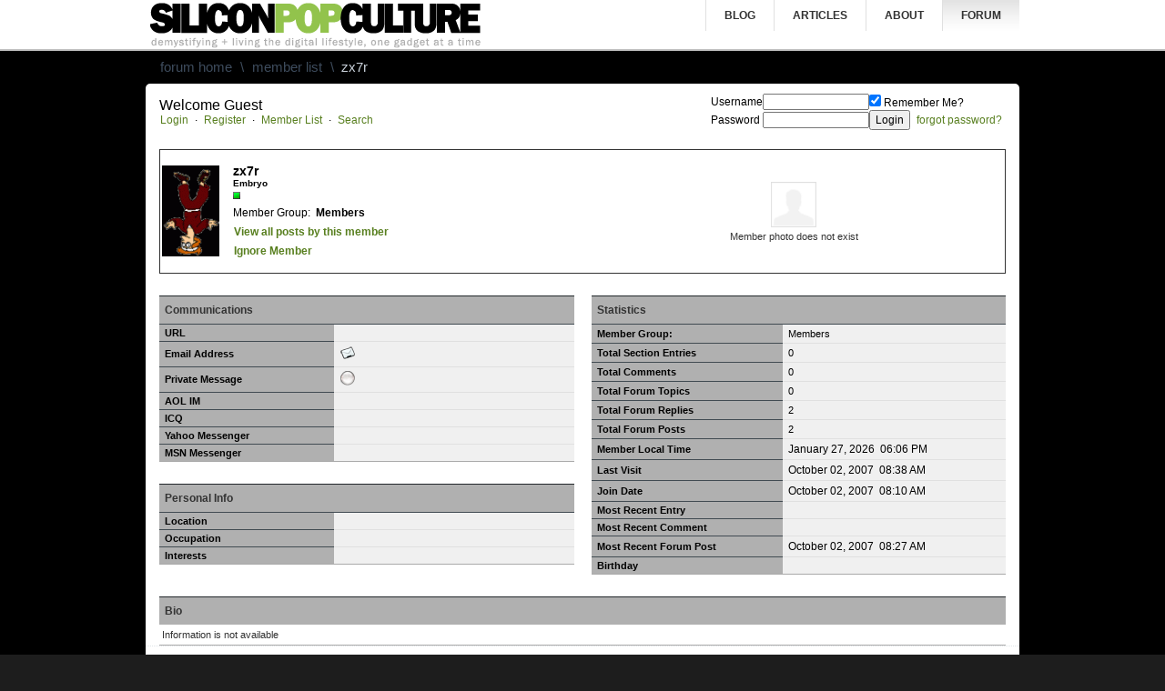

--- FILE ---
content_type: text/html; charset=utf-8
request_url: https://www.siliconpopculture.com/forum/member/3066/
body_size: 3894
content:
<!DOCTYPE html PUBLIC "-//W3C//DTD XHTML 1.0 Strict//EN" "http://www.w3.org/TR/xhtml1/DTD/xhtml1-strict.dtd">
<html xmlns="http://www.w3.org/1999/xhtml">
<head>
    <meta http-equiv="Content-Type" content="text/html; charset=utf-8" />
<meta name='MSSmartTagsPreventParsing' content='TRUE' />
<meta http-equiv='expires' content='-1' />
<meta http-equiv= 'pragma' content='no-cache' />
<meta name='robots' content='all' />

    <title>forum - silicon pop culture</title>
    <script type="text/javascript"> 
<!--

function navHover(which)
{					
	if (document.getElementById(which.id))
	{
		cur = document.getElementById(which.id).className;
		
		if (cur == 'buttonLarge')
		{
			document.getElementById(which.id).className = 'buttonLargeHover'
		}
		else if (cur == 'buttonSmall')
		{
			document.getElementById(which.id).className = 'buttonSmallHover'
		}
	}
}

function navReset(which)
{					
	if (document.getElementById(which.id))
	{
		cur = document.getElementById(which.id).className;
		
		if (cur == 'buttonLargeHover')
		{
			document.getElementById(which.id).className = 'buttonLarge'
		}
		else if (cur == 'buttonSmallHover')
		{
			document.getElementById(which.id).className = 'buttonSmall'
		}
	}
}


function navJump(where)
{
	window.location=where;
}
-->
</script>
    

    <style type='text/css'>
    
    </style>
	<link rel="stylesheet" type="text/css" href="/v/4/css/forum_css.css" title="default" media="screen" />
	<link rel="stylesheet" type="text/css" href="/v/4/css/global.css" title="default" media="screen" />
	<link href="http://www.siliconpopculture.com/favicon.ico" rel="SHORTCUT ICON" />
	
	<script type="text/javascript" src="/v3/scripts/prototype.js"></script>
	<script type="text/javascript" src="/v3/scripts/scriptaculous.js?load=effects"></script>
	<script type="text/javascript" src="/v3/scripts/lightbox.js"></script>
	<script type="text/javascript" src="/v3/scripts/sysutils.js"></script>
	<link rel="stylesheet" href="/v3/css/lightbox.css" type="text/css" media="screen" />
</head>

<body class="forum" id="forum-page" >
<div id="header">
	<div id="headerContent">
		<div id="logo"><a href="http://siliconpopculture.com" class="image">siliconpopculture</a></div>
		<ul id="navigation">
			<li id="blog"><a href="/blog/">blog</a></li>
			<li id="articles"><a href="/articles/">articles</a></li>
			<li id="about"><a href="/blog/about/">about</a></li>
			<li id="forum"><a href="/forum/">forum</a></li>
                        <!--<li id="search"><a href="/search/index/">search</a></li>-->
		</ul>
	</div>
</div>
<div id="siteWrap">


	<ul id="breadcrumb">
	<li><div class="breadcrumb"><a href="https://www.siliconpopculture.com/forum/">Forum Home</a><span class="breadcrumbspacer">&nbsp;&nbsp;\&nbsp;&nbsp;</span><!-- &gt; --><a href="https://www.siliconpopculture.com/forum/member/memberlist/">Member List</a><span class="breadcrumbspacer">&nbsp;&nbsp;\&nbsp;&nbsp;</span><!-- &gt; --><span class="currentcrumb">zx7r</span></div></li>				
</ul>
<div id="feature">

</div>
    <div id="main">
        <div id="content_search">
            <div class="entry">
	<div id='pageheader'>
<table style="width:100%; height:50px;" border="0" cellpadding="0" cellspacing="0">
<tr>
<td class="profileTopBox" style="width:55%;">

	<div class="profileLogged">Welcome Guest</div>
	<div class="profileOptions">
	<a href="https://www.siliconpopculture.com/forum/member/login/">Login</a>	
	&nbsp;&middot;&nbsp;
	<a href="https://www.siliconpopculture.com/forum/member/register/">Register</a>	
	&nbsp;&middot;&nbsp;
	<a href="https://www.siliconpopculture.com/forum/member/memberlist/">Member List</a>
	&nbsp;&middot;&nbsp;
	<a href="/forum/search/">Search</a></div>




</td>



<td class="profilePhoto" style="width:45%;" align="right" class="rightheader">
<form method="post" action="https://www.siliconpopculture.com/"  >
<div class='hiddenFields'>
<input type="hidden" name="XID" value="f03e810fb1a72c86f2fd9dfb540447a4cb612187" />
<input type="hidden" name="ACT" value="9" />
<input type="hidden" name="FROM" value="forum" />
<input type="hidden" name="mbase" value="https://www.siliconpopculture.com/forum/member/" />
<input type="hidden" name="board_id" value="1" />
<input type="hidden" name="RET" value="https://www.siliconpopculture.com/forum/member/3066/" />
<input type="hidden" name="site_id" value="1" />
</div>


<table cellpadding="0" cellspacing="2" border="0" align="right" class="profileOptions">
<tr>
<td>Username</td>
<td><input type="text" class="input" name="username" size="15" value="" /></td>
<td><input type="checkbox" class="checkbox" name="auto_login" value="1" checked="checked" /> Remember Me?&nbsp;</td>
</tr>
<tr>
<td>Password</td>
<td><input type="password" class="input" name="password" size="15" /></td>
<td><input type="submit" class="submit" value="Login" />&nbsp; <a href="https://www.siliconpopculture.com/forum/member/forgot_password/">forgot password?</a>&nbsp;</td>
</tr>
</table>
</form>


</td>
</tr>
</table>
</div>


<div id="content_forum">
<table class='border' border='0' cellspacing='0' cellpadding='0' style='width:100%'>
<tr>
<td class='profileTopBox' valign='top' style="width:50%;">
	
	<table border='0' cellspacing='0' cellpadding='0' >
	<tr>
	<td style="width:63px;"><img class="avatar" src="http://www.siliconpopculture.com/images/avatars/uploads/avatar_3066.gif" width="63" height="100" border="0" alt="zx7r" title="zx7r" /></td>
	<td valign="top">
	<div class='profileTitle'>zx7r</div>			
	<div class="rankMember">Embryo</div>
	<div class="itempad"><img src="https://www.siliconpopculture.com/themes/forum_themes/spc/images/rank.gif" width="9" height="10" border="0" alt="Rank" class="rankImage" /></div>
	<div class='itempad'>Member Group:&nbsp; <b>Members</b></div>
	<div class='itempadbig'><a href="https://www.siliconpopculture.com/forum/member_search/3066/"><b>View all posts by this member</b></a></div>
	
		<div class='itempad'><b>
	<script type="text/javascript"> 
	//<![CDATA[
	
	function list_addition(member, el)
	{
		var member_text = '';

		var Name = (member == null) ? prompt(member_text, '') : member;
		var el = (el == null) ? 'name' : el;

	     if ( ! Name || Name == null)
	     {
	     	return; 
	     }            
		
		var frm = document.getElementById('target');
		var x;
		
		for (i = 0; i < frm.length; i++)
		{
			if (frm.elements[i].name == el)
			{
				frm.elements[i].value = Name;
			}
		}

	     document.getElementById('target').submit();
	}
	
	function dynamic_action(which)
	{
		if (document.getElementById('target').daction)
		{
			document.getElementById('target').daction.value = which;
		}
	}
	//]]>
	</script><form id='target' method="post" action="https://www.siliconpopculture.com/forum/member/update_ignore_list/"  >
<div class='hiddenFields'>
<input type="hidden" name="XID" value="497accc690584f92432d15a78075a044cd041502" />
<input type="hidden" name="toggle[]" value="" />
<input type="hidden" name="name" value="" />
<input type="hidden" name="daction" value="" />
<input type="hidden" name="site_id" value="1" />
</div>

<a href='https://www.siliconpopculture.com/forum/member/edit_ignore_list/' onclick='dynamic_action("add");list_addition("zx7r");return false;'>Ignore Member</a></form></b></div>
	
	</td>
	</tr>
	</table>

</td>
	<td class='profilePhoto' valign='middle' style="width:50%;">
	
	<table border='0' cellspacing='0' cellpadding='0' style='width:100%'>
	<tr>
	<td>
		<div class="defaultCenter">
		
		
			<div class="itempad"><img src="https://www.siliconpopculture.com/themes/forum_themes/spc/images/icon_profile.gif" width="50" height="50" border="0" title="zx7r" alt="No Photo" /></div>
			<div class="lighttext">Member photo does not exist</div>
		
		</div>
	</td>
	</tr>
	</table>
</td>
</tr>
</table>


<div class='itempad'>&nbsp;</div>


<table border='0' cellspacing='0' cellpadding='0' style='width:100%'>
<tr>
<td style="width:49%;" valign='top'>

<table class='tableBorder' border='0' cellspacing='0' cellpadding='0' style='width:100%'>
<tr>
<td class='tableRowHeadingBold' colspan='2'>Communications</td>
</tr><tr>

<td class='tableCellTwo'><div class='defaultBold'>URL</div></td>
<td class='tableCellOne'></td>

</tr><tr>

<td class='tableCellTwo' style="width:42%;"><div class='defaultBold'>Email Address</div></td>
<td class='tableCellOne' style="width:58%;">

<a href="#" onclick="window.open('https://www.siliconpopculture.com/forum/member/email_console/3066/', '_blank', 'width=650,height=600,scrollbars=yes,resizable=yes,status=yes,screenx=5,screeny=5');"><img src="https://www.siliconpopculture.com/themes/forum_themes/spc/images/email_icon.png" width="16" height="16" alt="Email Console" title="Email Console" border="0" /></a>

</td>

</tr>

<tr>

<td class='tableCellTwo' style="width:42%;"><div class='defaultBold'>Private Message</div></td>
<td class='tableCellOne' style="width:58%;">
<a href="https://www.siliconpopculture.com/forum/member/messages/pm/3066/"><img src="https://www.siliconpopculture.com/themes/forum_themes/spc/images/pm_icon.png" width="16" height="16" alt="Send Private Message" title="Send Private Message" border="0" /></a>
</td>

</tr>

<tr>

<td class='tableCellTwo'><div class='defaultBold'>AOL IM</div></td>
<td class='tableCellOne'>

</td>

</tr><tr>

<td class='tableCellTwo'><div class='defaultBold'>ICQ</div></td>
<td class='tableCellOne'>

</td>

</tr><tr>

<td class='tableCellTwo'><div class='defaultBold'>Yahoo Messenger</div></td>
<td class='tableCellOne'>

</td>

</tr><tr>

<td class='tableCellTwo'><div class='defaultBold'>MSN Messenger</div></td>
<td class='tableCellOne'></td>

</tr>
</table>



<div class='itempad'>&nbsp;</div>

<table class='tableBorder' border='0' cellspacing='0' cellpadding='0' style='width:100%'>
<tr>
<td class='tableRowHeadingBold' colspan='2'>Personal Info</td>
</tr><tr>

<td class='tableCellTwo' style="width:42%;"><div class='defaultBold'>Location</div></td>
<td class='tableCellOne' style="width:58%;"><div class='default'></div></td>

</tr><tr>

<td class='tableCellTwo'><div class='defaultBold'>Occupation</div></td>
<td class='tableCellOne'><div class='default'></div></td>

</tr><tr>

<td class='tableCellTwo'><div class='defaultBold'>Interests</div></td>
<td class='tableCellOne'><div class='default'></div></td>



</tr>
</table>



</td>
<td style="width:2%;">&nbsp;</td>

<td style="width:49%;" valign='top'>


<table class='tableBorder' border='0' cellspacing='0' cellpadding='0' style='width:100%'>
<tr>
<td class='tableRowHeadingBold' colspan='2'>Statistics</td>

</tr><tr>

<td class='tableCellTwo' style="width:46%;"><div class='defaultBold'>Member Group:</div></td>
<td class='tableCellOne' style="width:54%;"><div class='default'>Members</div></td>

</tr><tr>

<td class='tableCellTwo' style="width:46%;"><div class='defaultBold'>Total Section Entries</div></td>
<td class='tableCellOne' style="width:54%;"><div class='default'>0</div></td>

</tr><tr>

<td class='tableCellTwo'><div class='defaultBold'>Total Comments</div></td>
<td class='tableCellOne'><div class='default'>0</div></td>



</tr><tr>

<td class='tableCellTwo'><div class='defaultBold'>Total Forum Topics</div></td>
<td class='tableCellOne'><div class='default'>0</div></td>

</tr><tr>

<td class='tableCellTwo'><div class='defaultBold'>Total Forum Replies</div></td>
<td class='tableCellOne'><div class='default'>2</div></td>

</tr><tr>

<td class='tableCellTwo'><div class='defaultBold'>Total Forum Posts</div></td>
<td class='tableCellOne'><div class='default'>2</div></td>



</tr><tr>

<td class='tableCellTwo' style="width:46%;"><div class='defaultBold'>Member Local Time</div></td>
<td class='tableCellOne' style="width:54%;">January 27, 2026 &nbsp;06:06 PM</td>

</tr><tr>

<td class='tableCellTwo'><div class='defaultBold'>Last Visit</div></td>
<td class='tableCellOne'>October 02, 2007 &nbsp;08:38 AM</td>

</tr><tr>

<td class='tableCellTwo'><div class='defaultBold'>Join Date</div></td>
<td class='tableCellOne'>October 02, 2007 &nbsp;08:10 AM</td>

</tr><tr>

<td class='tableCellTwo'><div class='defaultBold'>Most Recent Entry</div></td>
<td class='tableCellOne'></td>

</tr><tr>

<td class='tableCellTwo'><div class='defaultBold'>Most Recent Comment</div></td>
<td class='tableCellOne'></td>



</tr><tr>

<td class='tableCellTwo'><div class='defaultBold'>Most Recent Forum Post</div></td>
<td class='tableCellOne'>October 02, 2007 &nbsp;08:27 AM</td>



</tr><tr>

<td class='tableCellTwo'><div class='defaultBold'>Birthday</div></td>
<td class='tableCellOne'></td>

</tr>
</table>

</td>
</tr>
</table>


<div class='itempad'>&nbsp;</div>


<table class='tableBorder' border='0' cellspacing='0' cellpadding='0' style='width:100%'>
<tr>
	<td class='tableRowHeadingBold'>Bio</td>
</tr><tr>
	<td>
		
		
		
		<div class="itempadbig"><div class="lighttext">&nbsp;Information is not available</div></div>
		
	</td>
</tr>
</table>
</div>

</div><!-- // end entry -->
</div><!-- // end content_search -->
</div><!-- // end main -->
</div><!-- // end siteWrap -->
<div id="footer">
<div id="footerContent">

	<div class="col">
		<p>Copyright &copy; 2003-2010 siliconpopculture.com</p>
		<ul class="navigation">
			<li><a href="/blog">blog</a></li>
			<li><a href="/articles">articles</a></li>
			<li><a href="/blog/about">about</a></li>
			<li><a href="/forum">forum</a></li>									
		</ul>
	</div>
	<div class="col alignCenter">
		<a class="image" href="http://validator.w3.org/check?uri=http%3A%2F%2Fwww.siliconpopculture.com%2F"><img src="/v/4/images/accepted_32.png" alt="xhtml 1.0 strict valid!" title="xhtml 1.0 strict valid!"></a>
		<a class="image" rel="license" href="http://creativecommons.org/licenses/by-nc-nd/3.0/us/"><img title="Creative Commons License" alt="Creative Commons License" style="border-width: 0pt;" src="/v/4/images/88x31.png"></a>
		<a class="image" href="http://www.expressionengine.com"><img src="/v/4/images/ee_logo.png" alt="Powered by ExpressionEngine" title="Powered by ExpressionEngine"></a>
		<!--<a href="http://technorati.com/faves?sub=addfavbtn&amp;add=http://www.siliconpopculture.com"><img src="http://static.technorati.com/pix/fave/btn-fave2.png" alt="Add to Technorati Favorites" /></a>-->			
	</div>
	<div class="col alignRight">		
		<p><strong>Random stats</strong><br>Script Executed in 0.0636 seconds</p>	
		
	</div>
	<script type="text/javascript" src="http://embed.technorati.com/embed/g2i8h5stny.js"></script>
	<script src="http://www.google-analytics.com/urchin.js" type="text/javascript"></script><script type="text/javascript">_uacct = "UA-1272388-1";urchinTracker();</script>	
</div>
</div><!-- // end footer -->
<div id="eXTReMe"><a href="http://extremetracking.com/open?login=spcv4">
<img src="http://t1.extreme-dm.com/i.gif" style="border: 0;"
height="38" width="41" id="EXim" alt="eXTReMe Tracker" /></a>
<script type="text/javascript"><!--
var EXlogin='spcv4' // Login
var EXvsrv='s10' // VServer
EXs=screen;EXw=EXs.width;navigator.appName!="Netscape"?
EXb=EXs.colorDepth:EXb=EXs.pixelDepth;EXsrc="src";
navigator.javaEnabled()==1?EXjv="y":EXjv="n";
EXd=document;EXw?"":EXw="na";EXb?"":EXb="na";
EXd.write("<img "+EXsrc+"=http://e1.extreme-dm.com",
"/"+EXvsrv+".g?login="+EXlogin+"&amp;",
"jv="+EXjv+"&amp;j=y&amp;srw="+EXw+"&amp;srb="+EXb+"&amp;",
"l="+escape(EXd.referrer)+" height=1 width=1>");//-->
</script><noscript><div id="neXTReMe"><img height="1" width="1" alt=""
src="http://e1.extreme-dm.com/s10.g?login=spcv4&amp;j=n&amp;jv=n" />
</div></noscript></div>
</body>
</html>

--- FILE ---
content_type: text/css
request_url: https://www.siliconpopculture.com/v/4/css/global.css
body_size: 2546
content:
/*
------------------------------------------------------
siliconpopculture.com - Global Styles                       
Copyright (c) 2010. All rights reserved.          
------------------------------------------------------
*/

/**********************************************************/
/* Global Reset                                           */
/**********************************************************/
html{color:#000;background:#1d1d1d;}body,div,dl,dt,dd,ul,ol,li,h1,h2,h3,h4,h5,h6,pre,code,form,fieldset,legend,input,textarea,p,blockquote,th,td{margin:0;padding:0;}table{border-collapse:collapse;border-spacing:0;}fieldset,img,button{border:0;}address,caption,cite,code,dfn,em,strong,th,var{font-style:normal;font-weight:normal;}li{list-style:none;}caption,th{text-align:left;}h1,h2,h3,h4,h5,h6{font-size:100%;font-weight:normal;}q:before,q:after{content:'';}abbr,acronym{border:0;font-variant:normal;}sup{vertical-align:text-top;}sub{vertical-align:text-bottom;}input,textarea,select{font-family:inherit;font-size:inherit;font-weight:inherit;}input,textarea,select{*font-size:100%;}legend{color:#000;}

/**********************************************************/
/* Global Site Defaults                                   */
/* - All the basic tags for the site.                     */
/**********************************************************/
body {
	background: #000;
	font-family: arial,sans-serif;
	font-size: 62.5%; /* set base font size to 10px */
	margin:0;padding:0;
	text-align: left;
	direction:ltr;
	unicode-bidi:embed;
	width: 100%; height: 100%;
}
strong {font-weight: bold;}
em {font-style: italic;}
img { -ms-interpolation-mode: bicubic; }

#header { background: #fff; height: 54px; border-bottom: 2px solid rgba(0,0,0,0.25)}
#headerContent { width: 960px; margin: 0px auto; position: relative;}
#logo {	background: transparent url(../images/spclogo.png) no-repeat 5px 0px; height: 54px;}
#logo a { outline: none; text-indent: -999em; display: block; height: 54px; width: 370px;}
#siteWrap { width: 960px; margin: 0px auto;}
#main { background: #fff; min-height: 400px; overflow: auto;
-webkit-border-top-left-radius: 5px;
-webkit-border-top-right-radius: 5px;
-moz-border-radius-topleft: 5px;
-moz-border-radius-topright: 5px;
border-top-left-radius: 5px;
border-top-right-radius: 5px; 
border-bottom: 4px solid rgba(0,0,0,0.25);
}
#featured { height: auto; max-height: 280px; overflow: hidden; position: relative;}
#featured a {display:block; text-align: center;}
#featured .mask { display: block; position: absolute; top: 0px; left: 0px; width: 960px; height: 320px; background: transparent url(../images/featuredShade05.png) no-repeat 0 0;} 
#featured a img { display: block; margin: 0 auto;}

#footer { background: #000; }
#footerContent { margin: 0px auto; width: 930px; height: auto; text-align: center; padding: 15px; overflow: auto;}
#footerContent p { color: #666; margin-bottom: 0px;}
#footerContent .col { float: left; width: 300px; padding-left: 15px; overflow: auto; text-align: left;}
#footerContent .alignRight { text-align: right; }
#footerContent .alignCenter {text-align: center;}
#footerContent .alignCenter a { padding: 0px 10px;}
#footerContent .col:first-child { padding-left: 0px;}
#footerContent .col ul.navigation { margin: 0.5em 0;}
#footerContent .col ul.navigation li { float:left; margin-bottom: 1em; font-size: 1.1em; border-left: 1px solid #333; padding-left: 0.5em; margin-right: 0.5em; }
#footerContent .col ul.navigation li:first-child { border-left: 0px; padding-left: 0px;}

 /*	Links */
a[href], a[href]:link, a[href]:visited, a[href]:active { color: #587F1F; text-decoration: none; width: auto; background: none; padding: 1px;}
a[href]:hover { text-decoration: none; background: #587F1F; color: #fff;}
a[href].image, a.image[href]:hover { padding: 0px; border: 0px none; outline: none; background: none;}
a.spacer { padding: 0px 3px 0px 2px; }

/* buttons */
.awesome, .awesome:visited {
	background: #222 url(../images/alert-overlay.png) repeat-x 0 0; 
	display: inline-block; 
	padding: 5px 10px 6px; 
	color: #fff; 
	text-decoration: none;
	-moz-border-radius: 5px; 
	-webkit-border-radius: 5px;
	-moz-box-shadow: 0 1px 3px rgba(0,0,0,0.5);
	-webkit-box-shadow: 0 1px 3px rgba(0,0,0,0.5);
	text-shadow: 0 -1px 1px rgba(0,0,0,0.25);
	border-bottom: 1px solid rgba(0,0,0,0.25);
	position: relative;
	cursor: pointer;
}
.awesome:hover { background-color: #111; color: #fff; }
.awesome:active { top: 1px; }
.small.awesome, .small.awesome:visited{ font-size: 11px; padding: ; }
.awesome, .awesome:visited,
.medium.awesome, .medium.awesome:visited { font-size: 13px; font-weight: bold; line-height: 1; text-shadow: 0 -1px 1px rgba(0,0,0,0.25); }
.large.awesome, .large.awesome:visited 	{ font-size: 14px; padding: 8px 14px 9px; }

.green.awesome, .green.awesome:visited { background-color: #587F1F; }
.green.awesome:hover { background-color: #749a02; }
.blue.awesome, .blue.awesome:visited { background-color: #2daebf; }
.blue.awesome:hover	{ background-color: #007d9a; }
.red.awesome, .red.awesome:visited { background-color: #e33100; }
.red.awesome:hover { background-color: #872300; }
.magenta.awesome, .magenta.awesome:visited { background-color: #a9014b; }
.magenta.awesome:hover { background-color: #630030; }
.orange.awesome, .orange.awesome:visited { background-color: #ff5c00; }
.orange.awesome:hover { background-color: #d45500; }
.yellow.awesome, .yellow.awesome:visited { background-color: #ffb515; }
.yellow.awesome:hover { background-color: #fc9200; }

/*	Headers */
h1 {
	font-weight: bold;
	font-size: 3em;
	color: #000;
	position: relative;
	line-height: 1em;
	margin-bottom: 0.1em;
}
h2 {
	font-weight: bold;
	font-size: 2em;
	color: #333333;
	text-transform: uppercase;
	line-height: 1em;
	margin-bottom: 0.5em;
}
h3 { font-size: 2em; font-weight: bold; line-height:1.1em; }
h4 { font-size: 1.7em; color: #333; text-transform: uppercase; font-weight:bold; line-height: 1em;}
h5 { font-size: 2.2em; color: #000; font-weight: bold; line-height: 1em;}
h6 { font-size: 1.2em; color: #006666; font-weight: bold; line-height: 1em;}

/* Paragraphs */
p { font-size: 1.3em; line-height: 1.4em;	margin-bottom: 1em;}
p.indent { padding-left: 15px; margin-top: 10px;}

.alignRight { float: right; }
.alignLeft { float: left; margin: 0 8px 8px 0px;}

/* Global Navigation */
#navigation {position: absolute; top: 0px; right: 0px; overflow: hidden; padding: 0px; }
#navigation li { float: left; border-left: 1px solid #e0e0e0;}
#navigation li:first { border-left: 0px;}
#navigation li a { color: #333; padding: 10px 20px; font-weight: bold; font-size: 1.2em; display: block; text-transform: uppercase;}
#navigation li a:hover,
.blog #navigation li#blog a,
.articles #navigation li#articles a,
.about #navigation li#about a,
.forum #navigation li#forum a { background: transparent url(../images/naviBgSelect.png) repeat-x 0 0;}

/* breadcrumbs */
ul#breadcrumb { padding:10px 0 10px 15px;}
ul#breadcrumb li {
color:#3E4C5D;
display:inline;
font-size:1.5em;
line-height:110%;
text-transform:none;
}
ul#breadcrumb li.here, ul#lil_breadcrumb li.here {color:#CBD3DC;}
ul#breadcrumb li a {color: #3E4C5D;}
ul#breadcrumb li a:hover {color: #fff;}


/* byline */
.byline { color: #bbb; font-size: 1.1em; font-weight: bold; font-style: italic; margin-bottom: 1em;}

/* paginate */
.paginate { font-size: 1.2em; }

.centered { text-align: center;}

/**********************************************************/
/* Layout                                                 */
/* - Different template layouts are described here        */
/**********************************************************/
#content { width: 600px; padding: 15px 25px 15px 15px; float: left;}
#subContent {width: 300px; float: left; padding: 15px 15px 15px 5px;}

/**********************************************************/
/* Modules                                                */
/* - Different module layouts are described here          */
/**********************************************************/
.module { margin-bottom: 2em;}
.module h2 { background: #e0e5e8; padding: 8px; font-size: 1.7em; -webkit-border-top-left-radius: 5px;-webkit-border-top-right-radius: 5px;-moz-border-radius-topleft: 5px;-moz-border-radius-topright: 5px;border-top-left-radius: 5px;border-top-right-radius: 5px; }
.module ul li { margin: 0 0 2px 7px; font-size: 1.2em; }

.entry { margin-bottom: 2em; border-bottom: 1px dotted #e0e5e8;}
.entry h3 a[href] { color: #000;}
.entry h3 a[href]:hover { color: #fff;}
.entry .entryDetails { overflow: auto; margin-bottom: 0.5em;}
.entry .entryDetails li { float: right; margin-left: 2em; padding-bottom: 3px; font-weight: bold; color: #bbb;}
.entry .entryDetails li a { color: #a0a0a0;}
.entry .entryDetails li a:hover { color: #fff;}
.entry .entryDetails li .date { color: #a0a0a0;}
.entryNav { margin: 1em 0px; border-top: 1px solid #e0e0e0; padding: 1em 0 0 0; font-size: 1.2em; }
.entry .image img { margin-top: 4px; display: block; -moz-box-shadow: 0px 0px 4px #555; -webkit-box-shadow: 0px 0px 4px #555; box-shadow: 0px 0px 4px #555;}
.entry h2 { margin-top: 1em; border-bottom: 1px dotted #e0e0e0;}
.entry #splashImage img { width: 600px; }

.commentsHeader { padding: 10px 15px; margin-left: -15px; background: #e0e5e8;}
.commentsList { margin: 1em 0px 1em 0px; padding-bottom: 1em;}
.comments { padding: 10px; }
.odd { background: #f0f0f0; }
.even { background: #fefefe; }
.owner { background: #e0e5e8;}
.commentsUser { font-size: 1.2em;}
.commentsEntry {border-top:1px dotted #c0c0c0; margin:4px 0px; padding-top:4px;}
.commentsList .paginate { margin-top: 1em;}

#eXTReMe { text-align: center;}

.imageLink img { width: 180px; }